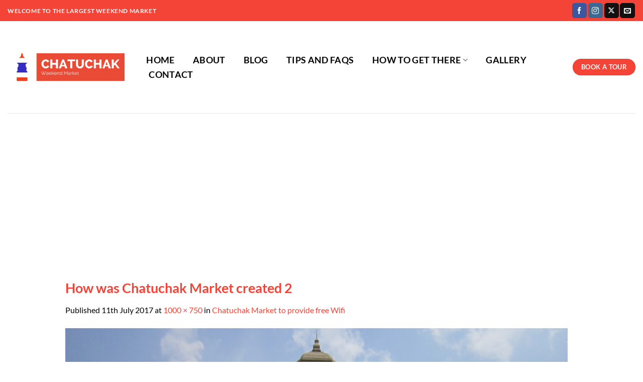

--- FILE ---
content_type: text/html; charset=UTF-8
request_url: https://www.chatuchakmarket.org/chatuchak-market-provide-free-wifi/how-was-chatuchak-market-created-2/
body_size: 13949
content:
<!DOCTYPE html>
<html lang="en-GB" class="loading-site no-js">
<head>
	<meta charset="UTF-8" />
	<link rel="profile" href="http://gmpg.org/xfn/11" />
	<link rel="pingback" href="https://www.chatuchakmarket.org/xmlrpc.php" />

	<script>(function(html){html.className = html.className.replace(/\bno-js\b/,'js')})(document.documentElement);</script>
<meta name='robots' content='index, follow, max-image-preview:large, max-snippet:-1, max-video-preview:-1' />
<meta name="viewport" content="width=device-width, initial-scale=1" />
	<!-- This site is optimized with the Yoast SEO plugin v26.7 - https://yoast.com/wordpress/plugins/seo/ -->
	<title>How was Chatuchak Market created 2 - Chatuchak Market ตลาดนัดจตุจักร: The World&#039;s Largest Weekend Market</title>
	<link rel="canonical" href="https://www.chatuchakmarket.org/chatuchak-market-provide-free-wifi/how-was-chatuchak-market-created-2/" />
	<meta property="og:locale" content="en_GB" />
	<meta property="og:type" content="article" />
	<meta property="og:title" content="How was Chatuchak Market created 2 - Chatuchak Market ตลาดนัดจตุจักร: The World&#039;s Largest Weekend Market" />
	<meta property="og:url" content="https://www.chatuchakmarket.org/chatuchak-market-provide-free-wifi/how-was-chatuchak-market-created-2/" />
	<meta property="og:site_name" content="Chatuchak Market ตลาดนัดจตุจักร: The World&#039;s Largest Weekend Market" />
	<meta property="article:publisher" content="https://www.facebook.com/ChatuchakmarketBangkok" />
	<meta property="article:modified_time" content="2017-12-06T15:14:29+00:00" />
	<meta property="og:image" content="https://www.chatuchakmarket.org/chatuchak-market-provide-free-wifi/how-was-chatuchak-market-created-2" />
	<meta property="og:image:width" content="1000" />
	<meta property="og:image:height" content="750" />
	<meta property="og:image:type" content="image/jpeg" />
	<meta name="twitter:card" content="summary_large_image" />
	<meta name="twitter:site" content="@chatuchakbkk" />
	<script type="application/ld+json" class="yoast-schema-graph">{"@context":"https://schema.org","@graph":[{"@type":"WebPage","@id":"https://www.chatuchakmarket.org/chatuchak-market-provide-free-wifi/how-was-chatuchak-market-created-2/","url":"https://www.chatuchakmarket.org/chatuchak-market-provide-free-wifi/how-was-chatuchak-market-created-2/","name":"How was Chatuchak Market created 2 - Chatuchak Market ตลาดนัดจตุจักร: The World&#039;s Largest Weekend Market","isPartOf":{"@id":"https://www.chatuchakmarket.org/#website"},"primaryImageOfPage":{"@id":"https://www.chatuchakmarket.org/chatuchak-market-provide-free-wifi/how-was-chatuchak-market-created-2/#primaryimage"},"image":{"@id":"https://www.chatuchakmarket.org/chatuchak-market-provide-free-wifi/how-was-chatuchak-market-created-2/#primaryimage"},"thumbnailUrl":"https://www.chatuchakmarket.org/wp-content/uploads/2017/07/How-was-Chatuchak-Market-created-2.jpg","datePublished":"2017-07-11T14:31:22+00:00","dateModified":"2017-12-06T15:14:29+00:00","breadcrumb":{"@id":"https://www.chatuchakmarket.org/chatuchak-market-provide-free-wifi/how-was-chatuchak-market-created-2/#breadcrumb"},"inLanguage":"en-GB","potentialAction":[{"@type":"ReadAction","target":["https://www.chatuchakmarket.org/chatuchak-market-provide-free-wifi/how-was-chatuchak-market-created-2/"]}]},{"@type":"ImageObject","inLanguage":"en-GB","@id":"https://www.chatuchakmarket.org/chatuchak-market-provide-free-wifi/how-was-chatuchak-market-created-2/#primaryimage","url":"https://www.chatuchakmarket.org/wp-content/uploads/2017/07/How-was-Chatuchak-Market-created-2.jpg","contentUrl":"https://www.chatuchakmarket.org/wp-content/uploads/2017/07/How-was-Chatuchak-Market-created-2.jpg","width":1000,"height":750},{"@type":"BreadcrumbList","@id":"https://www.chatuchakmarket.org/chatuchak-market-provide-free-wifi/how-was-chatuchak-market-created-2/#breadcrumb","itemListElement":[{"@type":"ListItem","position":1,"name":"Home","item":"https://www.chatuchakmarket.org/"},{"@type":"ListItem","position":2,"name":"Chatuchak Market to provide free Wifi","item":"https://www.chatuchakmarket.org/chatuchak-market-provide-free-wifi/"},{"@type":"ListItem","position":3,"name":"How was Chatuchak Market created 2"}]},{"@type":"WebSite","@id":"https://www.chatuchakmarket.org/#website","url":"https://www.chatuchakmarket.org/","name":"Chatuchak Market ตลาดนัดจตุจักร: The World&#039;s Largest Weekend Market","description":"","publisher":{"@id":"https://www.chatuchakmarket.org/#organization"},"potentialAction":[{"@type":"SearchAction","target":{"@type":"EntryPoint","urlTemplate":"https://www.chatuchakmarket.org/?s={search_term_string}"},"query-input":{"@type":"PropertyValueSpecification","valueRequired":true,"valueName":"search_term_string"}}],"inLanguage":"en-GB"},{"@type":"Organization","@id":"https://www.chatuchakmarket.org/#organization","name":"Chatuchak Market","url":"https://www.chatuchakmarket.org/","logo":{"@type":"ImageObject","inLanguage":"en-GB","@id":"https://www.chatuchakmarket.org/#/schema/logo/image/","url":"https://www.chatuchakmarket.org/wp-content/uploads/2017/12/Main-Logo@x2.png","contentUrl":"https://www.chatuchakmarket.org/wp-content/uploads/2017/12/Main-Logo@x2.png","width":600,"height":144,"caption":"Chatuchak Market"},"image":{"@id":"https://www.chatuchakmarket.org/#/schema/logo/image/"},"sameAs":["https://www.facebook.com/ChatuchakmarketBangkok","https://x.com/chatuchakbkk","https://www.instagram.com/chatuchakweekendmarket","https://www.youtube.com/channel/UC3cXsUbTyhdBMutTpf1Wk5A"]}]}</script>
	<!-- / Yoast SEO plugin. -->


<link rel='dns-prefetch' href='//stats.wp.com' />
<link rel='dns-prefetch' href='//www.googletagmanager.com' />
<link rel='prefetch' href='https://www.chatuchakmarket.org/wp-content/themes/flatsome/assets/js/flatsome.js?ver=e2eddd6c228105dac048' />
<link rel='prefetch' href='https://www.chatuchakmarket.org/wp-content/themes/flatsome/assets/js/chunk.slider.js?ver=3.20.4' />
<link rel='prefetch' href='https://www.chatuchakmarket.org/wp-content/themes/flatsome/assets/js/chunk.popups.js?ver=3.20.4' />
<link rel='prefetch' href='https://www.chatuchakmarket.org/wp-content/themes/flatsome/assets/js/chunk.tooltips.js?ver=3.20.4' />
<link rel="alternate" type="application/rss+xml" title="Chatuchak Market ตลาดนัดจตุจักร: The World&#039;s Largest Weekend Market &raquo; Feed" href="https://www.chatuchakmarket.org/feed/" />
<link rel="alternate" type="application/rss+xml" title="Chatuchak Market ตลาดนัดจตุจักร: The World&#039;s Largest Weekend Market &raquo; Comments Feed" href="https://www.chatuchakmarket.org/comments/feed/" />
<link rel="alternate" type="application/rss+xml" title="Chatuchak Market ตลาดนัดจตุจักร: The World&#039;s Largest Weekend Market &raquo; How was Chatuchak Market created 2 Comments Feed" href="https://www.chatuchakmarket.org/chatuchak-market-provide-free-wifi/how-was-chatuchak-market-created-2/#main/feed/" />
<link rel="alternate" title="oEmbed (JSON)" type="application/json+oembed" href="https://www.chatuchakmarket.org/wp-json/oembed/1.0/embed?url=https%3A%2F%2Fwww.chatuchakmarket.org%2Fchatuchak-market-provide-free-wifi%2Fhow-was-chatuchak-market-created-2%2F%23main" />
<link rel="alternate" title="oEmbed (XML)" type="text/xml+oembed" href="https://www.chatuchakmarket.org/wp-json/oembed/1.0/embed?url=https%3A%2F%2Fwww.chatuchakmarket.org%2Fchatuchak-market-provide-free-wifi%2Fhow-was-chatuchak-market-created-2%2F%23main&#038;format=xml" />
<style id='wp-img-auto-sizes-contain-inline-css' type='text/css'>
img:is([sizes=auto i],[sizes^="auto," i]){contain-intrinsic-size:3000px 1500px}
/*# sourceURL=wp-img-auto-sizes-contain-inline-css */
</style>

<link rel='stylesheet' id='sbi_styles-css' href='https://www.chatuchakmarket.org/wp-content/plugins/instagram-feed/css/sbi-styles.min.css?ver=6.10.0' type='text/css' media='all' />
<style id='wp-emoji-styles-inline-css' type='text/css'>

	img.wp-smiley, img.emoji {
		display: inline !important;
		border: none !important;
		box-shadow: none !important;
		height: 1em !important;
		width: 1em !important;
		margin: 0 0.07em !important;
		vertical-align: -0.1em !important;
		background: none !important;
		padding: 0 !important;
	}
/*# sourceURL=wp-emoji-styles-inline-css */
</style>
<style id='wp-block-library-inline-css' type='text/css'>
:root{--wp-block-synced-color:#7a00df;--wp-block-synced-color--rgb:122,0,223;--wp-bound-block-color:var(--wp-block-synced-color);--wp-editor-canvas-background:#ddd;--wp-admin-theme-color:#007cba;--wp-admin-theme-color--rgb:0,124,186;--wp-admin-theme-color-darker-10:#006ba1;--wp-admin-theme-color-darker-10--rgb:0,107,160.5;--wp-admin-theme-color-darker-20:#005a87;--wp-admin-theme-color-darker-20--rgb:0,90,135;--wp-admin-border-width-focus:2px}@media (min-resolution:192dpi){:root{--wp-admin-border-width-focus:1.5px}}.wp-element-button{cursor:pointer}:root .has-very-light-gray-background-color{background-color:#eee}:root .has-very-dark-gray-background-color{background-color:#313131}:root .has-very-light-gray-color{color:#eee}:root .has-very-dark-gray-color{color:#313131}:root .has-vivid-green-cyan-to-vivid-cyan-blue-gradient-background{background:linear-gradient(135deg,#00d084,#0693e3)}:root .has-purple-crush-gradient-background{background:linear-gradient(135deg,#34e2e4,#4721fb 50%,#ab1dfe)}:root .has-hazy-dawn-gradient-background{background:linear-gradient(135deg,#faaca8,#dad0ec)}:root .has-subdued-olive-gradient-background{background:linear-gradient(135deg,#fafae1,#67a671)}:root .has-atomic-cream-gradient-background{background:linear-gradient(135deg,#fdd79a,#004a59)}:root .has-nightshade-gradient-background{background:linear-gradient(135deg,#330968,#31cdcf)}:root .has-midnight-gradient-background{background:linear-gradient(135deg,#020381,#2874fc)}:root{--wp--preset--font-size--normal:16px;--wp--preset--font-size--huge:42px}.has-regular-font-size{font-size:1em}.has-larger-font-size{font-size:2.625em}.has-normal-font-size{font-size:var(--wp--preset--font-size--normal)}.has-huge-font-size{font-size:var(--wp--preset--font-size--huge)}.has-text-align-center{text-align:center}.has-text-align-left{text-align:left}.has-text-align-right{text-align:right}.has-fit-text{white-space:nowrap!important}#end-resizable-editor-section{display:none}.aligncenter{clear:both}.items-justified-left{justify-content:flex-start}.items-justified-center{justify-content:center}.items-justified-right{justify-content:flex-end}.items-justified-space-between{justify-content:space-between}.screen-reader-text{border:0;clip-path:inset(50%);height:1px;margin:-1px;overflow:hidden;padding:0;position:absolute;width:1px;word-wrap:normal!important}.screen-reader-text:focus{background-color:#ddd;clip-path:none;color:#444;display:block;font-size:1em;height:auto;left:5px;line-height:normal;padding:15px 23px 14px;text-decoration:none;top:5px;width:auto;z-index:100000}html :where(.has-border-color){border-style:solid}html :where([style*=border-top-color]){border-top-style:solid}html :where([style*=border-right-color]){border-right-style:solid}html :where([style*=border-bottom-color]){border-bottom-style:solid}html :where([style*=border-left-color]){border-left-style:solid}html :where([style*=border-width]){border-style:solid}html :where([style*=border-top-width]){border-top-style:solid}html :where([style*=border-right-width]){border-right-style:solid}html :where([style*=border-bottom-width]){border-bottom-style:solid}html :where([style*=border-left-width]){border-left-style:solid}html :where(img[class*=wp-image-]){height:auto;max-width:100%}:where(figure){margin:0 0 1em}html :where(.is-position-sticky){--wp-admin--admin-bar--position-offset:var(--wp-admin--admin-bar--height,0px)}@media screen and (max-width:600px){html :where(.is-position-sticky){--wp-admin--admin-bar--position-offset:0px}}

/*# sourceURL=wp-block-library-inline-css */
</style><style id='global-styles-inline-css' type='text/css'>
:root{--wp--preset--aspect-ratio--square: 1;--wp--preset--aspect-ratio--4-3: 4/3;--wp--preset--aspect-ratio--3-4: 3/4;--wp--preset--aspect-ratio--3-2: 3/2;--wp--preset--aspect-ratio--2-3: 2/3;--wp--preset--aspect-ratio--16-9: 16/9;--wp--preset--aspect-ratio--9-16: 9/16;--wp--preset--color--black: #000000;--wp--preset--color--cyan-bluish-gray: #abb8c3;--wp--preset--color--white: #ffffff;--wp--preset--color--pale-pink: #f78da7;--wp--preset--color--vivid-red: #cf2e2e;--wp--preset--color--luminous-vivid-orange: #ff6900;--wp--preset--color--luminous-vivid-amber: #fcb900;--wp--preset--color--light-green-cyan: #7bdcb5;--wp--preset--color--vivid-green-cyan: #00d084;--wp--preset--color--pale-cyan-blue: #8ed1fc;--wp--preset--color--vivid-cyan-blue: #0693e3;--wp--preset--color--vivid-purple: #9b51e0;--wp--preset--color--primary: #f44337;--wp--preset--color--secondary: #000000;--wp--preset--color--success: #f44337;--wp--preset--color--alert: #f44337;--wp--preset--gradient--vivid-cyan-blue-to-vivid-purple: linear-gradient(135deg,rgb(6,147,227) 0%,rgb(155,81,224) 100%);--wp--preset--gradient--light-green-cyan-to-vivid-green-cyan: linear-gradient(135deg,rgb(122,220,180) 0%,rgb(0,208,130) 100%);--wp--preset--gradient--luminous-vivid-amber-to-luminous-vivid-orange: linear-gradient(135deg,rgb(252,185,0) 0%,rgb(255,105,0) 100%);--wp--preset--gradient--luminous-vivid-orange-to-vivid-red: linear-gradient(135deg,rgb(255,105,0) 0%,rgb(207,46,46) 100%);--wp--preset--gradient--very-light-gray-to-cyan-bluish-gray: linear-gradient(135deg,rgb(238,238,238) 0%,rgb(169,184,195) 100%);--wp--preset--gradient--cool-to-warm-spectrum: linear-gradient(135deg,rgb(74,234,220) 0%,rgb(151,120,209) 20%,rgb(207,42,186) 40%,rgb(238,44,130) 60%,rgb(251,105,98) 80%,rgb(254,248,76) 100%);--wp--preset--gradient--blush-light-purple: linear-gradient(135deg,rgb(255,206,236) 0%,rgb(152,150,240) 100%);--wp--preset--gradient--blush-bordeaux: linear-gradient(135deg,rgb(254,205,165) 0%,rgb(254,45,45) 50%,rgb(107,0,62) 100%);--wp--preset--gradient--luminous-dusk: linear-gradient(135deg,rgb(255,203,112) 0%,rgb(199,81,192) 50%,rgb(65,88,208) 100%);--wp--preset--gradient--pale-ocean: linear-gradient(135deg,rgb(255,245,203) 0%,rgb(182,227,212) 50%,rgb(51,167,181) 100%);--wp--preset--gradient--electric-grass: linear-gradient(135deg,rgb(202,248,128) 0%,rgb(113,206,126) 100%);--wp--preset--gradient--midnight: linear-gradient(135deg,rgb(2,3,129) 0%,rgb(40,116,252) 100%);--wp--preset--font-size--small: 13px;--wp--preset--font-size--medium: 20px;--wp--preset--font-size--large: 36px;--wp--preset--font-size--x-large: 42px;--wp--preset--spacing--20: 0.44rem;--wp--preset--spacing--30: 0.67rem;--wp--preset--spacing--40: 1rem;--wp--preset--spacing--50: 1.5rem;--wp--preset--spacing--60: 2.25rem;--wp--preset--spacing--70: 3.38rem;--wp--preset--spacing--80: 5.06rem;--wp--preset--shadow--natural: 6px 6px 9px rgba(0, 0, 0, 0.2);--wp--preset--shadow--deep: 12px 12px 50px rgba(0, 0, 0, 0.4);--wp--preset--shadow--sharp: 6px 6px 0px rgba(0, 0, 0, 0.2);--wp--preset--shadow--outlined: 6px 6px 0px -3px rgb(255, 255, 255), 6px 6px rgb(0, 0, 0);--wp--preset--shadow--crisp: 6px 6px 0px rgb(0, 0, 0);}:where(body) { margin: 0; }.wp-site-blocks > .alignleft { float: left; margin-right: 2em; }.wp-site-blocks > .alignright { float: right; margin-left: 2em; }.wp-site-blocks > .aligncenter { justify-content: center; margin-left: auto; margin-right: auto; }:where(.is-layout-flex){gap: 0.5em;}:where(.is-layout-grid){gap: 0.5em;}.is-layout-flow > .alignleft{float: left;margin-inline-start: 0;margin-inline-end: 2em;}.is-layout-flow > .alignright{float: right;margin-inline-start: 2em;margin-inline-end: 0;}.is-layout-flow > .aligncenter{margin-left: auto !important;margin-right: auto !important;}.is-layout-constrained > .alignleft{float: left;margin-inline-start: 0;margin-inline-end: 2em;}.is-layout-constrained > .alignright{float: right;margin-inline-start: 2em;margin-inline-end: 0;}.is-layout-constrained > .aligncenter{margin-left: auto !important;margin-right: auto !important;}.is-layout-constrained > :where(:not(.alignleft):not(.alignright):not(.alignfull)){margin-left: auto !important;margin-right: auto !important;}body .is-layout-flex{display: flex;}.is-layout-flex{flex-wrap: wrap;align-items: center;}.is-layout-flex > :is(*, div){margin: 0;}body .is-layout-grid{display: grid;}.is-layout-grid > :is(*, div){margin: 0;}body{padding-top: 0px;padding-right: 0px;padding-bottom: 0px;padding-left: 0px;}a:where(:not(.wp-element-button)){text-decoration: none;}:root :where(.wp-element-button, .wp-block-button__link){background-color: #32373c;border-width: 0;color: #fff;font-family: inherit;font-size: inherit;font-style: inherit;font-weight: inherit;letter-spacing: inherit;line-height: inherit;padding-top: calc(0.667em + 2px);padding-right: calc(1.333em + 2px);padding-bottom: calc(0.667em + 2px);padding-left: calc(1.333em + 2px);text-decoration: none;text-transform: inherit;}.has-black-color{color: var(--wp--preset--color--black) !important;}.has-cyan-bluish-gray-color{color: var(--wp--preset--color--cyan-bluish-gray) !important;}.has-white-color{color: var(--wp--preset--color--white) !important;}.has-pale-pink-color{color: var(--wp--preset--color--pale-pink) !important;}.has-vivid-red-color{color: var(--wp--preset--color--vivid-red) !important;}.has-luminous-vivid-orange-color{color: var(--wp--preset--color--luminous-vivid-orange) !important;}.has-luminous-vivid-amber-color{color: var(--wp--preset--color--luminous-vivid-amber) !important;}.has-light-green-cyan-color{color: var(--wp--preset--color--light-green-cyan) !important;}.has-vivid-green-cyan-color{color: var(--wp--preset--color--vivid-green-cyan) !important;}.has-pale-cyan-blue-color{color: var(--wp--preset--color--pale-cyan-blue) !important;}.has-vivid-cyan-blue-color{color: var(--wp--preset--color--vivid-cyan-blue) !important;}.has-vivid-purple-color{color: var(--wp--preset--color--vivid-purple) !important;}.has-primary-color{color: var(--wp--preset--color--primary) !important;}.has-secondary-color{color: var(--wp--preset--color--secondary) !important;}.has-success-color{color: var(--wp--preset--color--success) !important;}.has-alert-color{color: var(--wp--preset--color--alert) !important;}.has-black-background-color{background-color: var(--wp--preset--color--black) !important;}.has-cyan-bluish-gray-background-color{background-color: var(--wp--preset--color--cyan-bluish-gray) !important;}.has-white-background-color{background-color: var(--wp--preset--color--white) !important;}.has-pale-pink-background-color{background-color: var(--wp--preset--color--pale-pink) !important;}.has-vivid-red-background-color{background-color: var(--wp--preset--color--vivid-red) !important;}.has-luminous-vivid-orange-background-color{background-color: var(--wp--preset--color--luminous-vivid-orange) !important;}.has-luminous-vivid-amber-background-color{background-color: var(--wp--preset--color--luminous-vivid-amber) !important;}.has-light-green-cyan-background-color{background-color: var(--wp--preset--color--light-green-cyan) !important;}.has-vivid-green-cyan-background-color{background-color: var(--wp--preset--color--vivid-green-cyan) !important;}.has-pale-cyan-blue-background-color{background-color: var(--wp--preset--color--pale-cyan-blue) !important;}.has-vivid-cyan-blue-background-color{background-color: var(--wp--preset--color--vivid-cyan-blue) !important;}.has-vivid-purple-background-color{background-color: var(--wp--preset--color--vivid-purple) !important;}.has-primary-background-color{background-color: var(--wp--preset--color--primary) !important;}.has-secondary-background-color{background-color: var(--wp--preset--color--secondary) !important;}.has-success-background-color{background-color: var(--wp--preset--color--success) !important;}.has-alert-background-color{background-color: var(--wp--preset--color--alert) !important;}.has-black-border-color{border-color: var(--wp--preset--color--black) !important;}.has-cyan-bluish-gray-border-color{border-color: var(--wp--preset--color--cyan-bluish-gray) !important;}.has-white-border-color{border-color: var(--wp--preset--color--white) !important;}.has-pale-pink-border-color{border-color: var(--wp--preset--color--pale-pink) !important;}.has-vivid-red-border-color{border-color: var(--wp--preset--color--vivid-red) !important;}.has-luminous-vivid-orange-border-color{border-color: var(--wp--preset--color--luminous-vivid-orange) !important;}.has-luminous-vivid-amber-border-color{border-color: var(--wp--preset--color--luminous-vivid-amber) !important;}.has-light-green-cyan-border-color{border-color: var(--wp--preset--color--light-green-cyan) !important;}.has-vivid-green-cyan-border-color{border-color: var(--wp--preset--color--vivid-green-cyan) !important;}.has-pale-cyan-blue-border-color{border-color: var(--wp--preset--color--pale-cyan-blue) !important;}.has-vivid-cyan-blue-border-color{border-color: var(--wp--preset--color--vivid-cyan-blue) !important;}.has-vivid-purple-border-color{border-color: var(--wp--preset--color--vivid-purple) !important;}.has-primary-border-color{border-color: var(--wp--preset--color--primary) !important;}.has-secondary-border-color{border-color: var(--wp--preset--color--secondary) !important;}.has-success-border-color{border-color: var(--wp--preset--color--success) !important;}.has-alert-border-color{border-color: var(--wp--preset--color--alert) !important;}.has-vivid-cyan-blue-to-vivid-purple-gradient-background{background: var(--wp--preset--gradient--vivid-cyan-blue-to-vivid-purple) !important;}.has-light-green-cyan-to-vivid-green-cyan-gradient-background{background: var(--wp--preset--gradient--light-green-cyan-to-vivid-green-cyan) !important;}.has-luminous-vivid-amber-to-luminous-vivid-orange-gradient-background{background: var(--wp--preset--gradient--luminous-vivid-amber-to-luminous-vivid-orange) !important;}.has-luminous-vivid-orange-to-vivid-red-gradient-background{background: var(--wp--preset--gradient--luminous-vivid-orange-to-vivid-red) !important;}.has-very-light-gray-to-cyan-bluish-gray-gradient-background{background: var(--wp--preset--gradient--very-light-gray-to-cyan-bluish-gray) !important;}.has-cool-to-warm-spectrum-gradient-background{background: var(--wp--preset--gradient--cool-to-warm-spectrum) !important;}.has-blush-light-purple-gradient-background{background: var(--wp--preset--gradient--blush-light-purple) !important;}.has-blush-bordeaux-gradient-background{background: var(--wp--preset--gradient--blush-bordeaux) !important;}.has-luminous-dusk-gradient-background{background: var(--wp--preset--gradient--luminous-dusk) !important;}.has-pale-ocean-gradient-background{background: var(--wp--preset--gradient--pale-ocean) !important;}.has-electric-grass-gradient-background{background: var(--wp--preset--gradient--electric-grass) !important;}.has-midnight-gradient-background{background: var(--wp--preset--gradient--midnight) !important;}.has-small-font-size{font-size: var(--wp--preset--font-size--small) !important;}.has-medium-font-size{font-size: var(--wp--preset--font-size--medium) !important;}.has-large-font-size{font-size: var(--wp--preset--font-size--large) !important;}.has-x-large-font-size{font-size: var(--wp--preset--font-size--x-large) !important;}
/*# sourceURL=global-styles-inline-css */
</style>

<link rel='stylesheet' id='contact-form-7-css' href='https://www.chatuchakmarket.org/wp-content/plugins/contact-form-7/includes/css/styles.css?ver=6.1.4' type='text/css' media='all' />
<link rel='stylesheet' id='flatsome-main-css' href='https://www.chatuchakmarket.org/wp-content/themes/flatsome/assets/css/flatsome.css?ver=3.20.4' type='text/css' media='all' />
<style id='flatsome-main-inline-css' type='text/css'>
@font-face {
				font-family: "fl-icons";
				font-display: block;
				src: url(https://www.chatuchakmarket.org/wp-content/themes/flatsome/assets/css/icons/fl-icons.eot?v=3.20.4);
				src:
					url(https://www.chatuchakmarket.org/wp-content/themes/flatsome/assets/css/icons/fl-icons.eot#iefix?v=3.20.4) format("embedded-opentype"),
					url(https://www.chatuchakmarket.org/wp-content/themes/flatsome/assets/css/icons/fl-icons.woff2?v=3.20.4) format("woff2"),
					url(https://www.chatuchakmarket.org/wp-content/themes/flatsome/assets/css/icons/fl-icons.ttf?v=3.20.4) format("truetype"),
					url(https://www.chatuchakmarket.org/wp-content/themes/flatsome/assets/css/icons/fl-icons.woff?v=3.20.4) format("woff"),
					url(https://www.chatuchakmarket.org/wp-content/themes/flatsome/assets/css/icons/fl-icons.svg?v=3.20.4#fl-icons) format("svg");
			}
/*# sourceURL=flatsome-main-inline-css */
</style>
<link rel='stylesheet' id='flatsome-style-css' href='https://www.chatuchakmarket.org/wp-content/themes/flatsome/style.css?ver=3.20.4' type='text/css' media='all' />
<script type="text/javascript" src="https://www.chatuchakmarket.org/wp-includes/js/jquery/jquery.min.js?ver=3.7.1" id="jquery-core-js"></script>
<script type="text/javascript" src="https://www.chatuchakmarket.org/wp-includes/js/jquery/jquery-migrate.min.js?ver=3.4.1" id="jquery-migrate-js"></script>
<link rel="https://api.w.org/" href="https://www.chatuchakmarket.org/wp-json/" /><link rel="alternate" title="JSON" type="application/json" href="https://www.chatuchakmarket.org/wp-json/wp/v2/media/1497" /><link rel="EditURI" type="application/rsd+xml" title="RSD" href="https://www.chatuchakmarket.org/xmlrpc.php?rsd" />
<meta name="generator" content="WordPress 6.9" />
<link rel='shortlink' href='https://www.chatuchakmarket.org/?p=1497' />
<meta name="cdp-version" content="1.5.0" /><meta name="generator" content="Site Kit by Google 1.170.0" /><script async src="https://pagead2.googlesyndication.com/pagead/js/adsbygoogle.js?client=ca-pub-1507412243351510"
     crossorigin="anonymous"></script><meta name="ti-site-data" content="[base64]" />	<style>img#wpstats{display:none}</style>
		<link rel="icon" href="https://www.chatuchakmarket.org/wp-content/uploads/2017/06/cropped-CM-logo-66x66.png" sizes="32x32" />
<link rel="icon" href="https://www.chatuchakmarket.org/wp-content/uploads/2017/06/cropped-CM-logo-200x200.png" sizes="192x192" />
<link rel="apple-touch-icon" href="https://www.chatuchakmarket.org/wp-content/uploads/2017/06/cropped-CM-logo-200x200.png" />
<meta name="msapplication-TileImage" content="https://www.chatuchakmarket.org/wp-content/uploads/2017/06/cropped-CM-logo-300x300.png" />
<style id="custom-css" type="text/css">:root {--primary-color: #f44337;--fs-color-primary: #f44337;--fs-color-secondary: #000000;--fs-color-success: #f44337;--fs-color-alert: #f44337;--fs-color-base: #000000;--fs-experimental-link-color: #f44337;--fs-experimental-link-color-hover: #111;}.tooltipster-base {--tooltip-color: #f44337;--tooltip-bg-color: #000;}.off-canvas-right .mfp-content, .off-canvas-left .mfp-content {--drawer-width: 300px;}.container-width, .full-width .ubermenu-nav, .container, .row{max-width: 1050px}.row.row-collapse{max-width: 1020px}.row.row-small{max-width: 1042.5px}.row.row-large{max-width: 1080px}.header-main{height: 183px}#logo img{max-height: 183px}#logo{width:233px;}.header-bottom{min-height: 14px}.header-top{min-height: 42px}.transparent .header-main{height: 90px}.transparent #logo img{max-height: 90px}.has-transparent + .page-title:first-of-type,.has-transparent + #main > .page-title,.has-transparent + #main > div > .page-title,.has-transparent + #main .page-header-wrapper:first-of-type .page-title{padding-top: 170px;}.header.show-on-scroll,.stuck .header-main{height:70px!important}.stuck #logo img{max-height: 70px!important}.header-bottom {background-color: #000000}.top-bar-nav > li > a{line-height: 12px }.header-main .nav > li > a{line-height: 29px }.header-bottom-nav > li > a{line-height: 16px }@media (max-width: 549px) {.header-main{height: 134px}#logo img{max-height: 134px}}.nav-dropdown-has-arrow.nav-dropdown-has-border li.has-dropdown:before{border-bottom-color: #f44337;}.nav .nav-dropdown{border-color: #f44337 }.nav-dropdown{border-radius:3px}.nav-dropdown{font-size:100%}.header-top{background-color:#f44337!important;}h1,h2,h3,h4,h5,h6,.heading-font{color: #f44337;}body{font-family: Lato, sans-serif;}body {font-weight: 400;font-style: normal;}.nav > li > a {font-family: Lato, sans-serif;}.mobile-sidebar-levels-2 .nav > li > ul > li > a {font-family: Lato, sans-serif;}.nav > li > a,.mobile-sidebar-levels-2 .nav > li > ul > li > a {font-weight: 700;font-style: normal;}h1,h2,h3,h4,h5,h6,.heading-font, .off-canvas-center .nav-sidebar.nav-vertical > li > a{font-family: Lato, sans-serif;}h1,h2,h3,h4,h5,h6,.heading-font,.banner h1,.banner h2 {font-weight: 700;font-style: normal;}.alt-font{font-family: "Dancing Script", sans-serif;}.alt-font {font-weight: 400!important;font-style: normal!important;}.header:not(.transparent) .top-bar-nav > li > a {color: #000000;}.header:not(.transparent) .top-bar-nav.nav > li > a:hover,.header:not(.transparent) .top-bar-nav.nav > li.active > a,.header:not(.transparent) .top-bar-nav.nav > li.current > a,.header:not(.transparent) .top-bar-nav.nav > li > a.active,.header:not(.transparent) .top-bar-nav.nav > li > a.current{color: #f44337;}.top-bar-nav.nav-line-bottom > li > a:before,.top-bar-nav.nav-line-grow > li > a:before,.top-bar-nav.nav-line > li > a:before,.top-bar-nav.nav-box > li > a:hover,.top-bar-nav.nav-box > li.active > a,.top-bar-nav.nav-pills > li > a:hover,.top-bar-nav.nav-pills > li.active > a{color:#FFF!important;background-color: #f44337;}.header:not(.transparent) .header-nav-main.nav > li > a {color: #000000;}.header:not(.transparent) .header-nav-main.nav > li > a:hover,.header:not(.transparent) .header-nav-main.nav > li.active > a,.header:not(.transparent) .header-nav-main.nav > li.current > a,.header:not(.transparent) .header-nav-main.nav > li > a.active,.header:not(.transparent) .header-nav-main.nav > li > a.current{color: #f44337;}.header-nav-main.nav-line-bottom > li > a:before,.header-nav-main.nav-line-grow > li > a:before,.header-nav-main.nav-line > li > a:before,.header-nav-main.nav-box > li > a:hover,.header-nav-main.nav-box > li.active > a,.header-nav-main.nav-pills > li > a:hover,.header-nav-main.nav-pills > li.active > a{color:#FFF!important;background-color: #f44337;}.widget:where(:not(.widget_shopping_cart)) a{color: #000000;}.widget:where(:not(.widget_shopping_cart)) a:hover{color: #f44337;}.widget .tagcloud a:hover{border-color: #f44337; background-color: #f44337;}.is-divider{background-color: #f44337;}.absolute-footer, html{background-color: #ffffff}.nav-vertical-fly-out > li + li {border-top-width: 1px; border-top-style: solid;}.label-new.menu-item > a:after{content:"New";}.label-hot.menu-item > a:after{content:"Hot";}.label-sale.menu-item > a:after{content:"Sale";}.label-popular.menu-item > a:after{content:"Popular";}</style><style id="kirki-inline-styles">/* latin-ext */
@font-face {
  font-family: 'Lato';
  font-style: normal;
  font-weight: 400;
  font-display: swap;
  src: url(https://www.chatuchakmarket.org/wp-content/fonts/lato/S6uyw4BMUTPHjxAwXjeu.woff2) format('woff2');
  unicode-range: U+0100-02BA, U+02BD-02C5, U+02C7-02CC, U+02CE-02D7, U+02DD-02FF, U+0304, U+0308, U+0329, U+1D00-1DBF, U+1E00-1E9F, U+1EF2-1EFF, U+2020, U+20A0-20AB, U+20AD-20C0, U+2113, U+2C60-2C7F, U+A720-A7FF;
}
/* latin */
@font-face {
  font-family: 'Lato';
  font-style: normal;
  font-weight: 400;
  font-display: swap;
  src: url(https://www.chatuchakmarket.org/wp-content/fonts/lato/S6uyw4BMUTPHjx4wXg.woff2) format('woff2');
  unicode-range: U+0000-00FF, U+0131, U+0152-0153, U+02BB-02BC, U+02C6, U+02DA, U+02DC, U+0304, U+0308, U+0329, U+2000-206F, U+20AC, U+2122, U+2191, U+2193, U+2212, U+2215, U+FEFF, U+FFFD;
}
/* latin-ext */
@font-face {
  font-family: 'Lato';
  font-style: normal;
  font-weight: 700;
  font-display: swap;
  src: url(https://www.chatuchakmarket.org/wp-content/fonts/lato/S6u9w4BMUTPHh6UVSwaPGR_p.woff2) format('woff2');
  unicode-range: U+0100-02BA, U+02BD-02C5, U+02C7-02CC, U+02CE-02D7, U+02DD-02FF, U+0304, U+0308, U+0329, U+1D00-1DBF, U+1E00-1E9F, U+1EF2-1EFF, U+2020, U+20A0-20AB, U+20AD-20C0, U+2113, U+2C60-2C7F, U+A720-A7FF;
}
/* latin */
@font-face {
  font-family: 'Lato';
  font-style: normal;
  font-weight: 700;
  font-display: swap;
  src: url(https://www.chatuchakmarket.org/wp-content/fonts/lato/S6u9w4BMUTPHh6UVSwiPGQ.woff2) format('woff2');
  unicode-range: U+0000-00FF, U+0131, U+0152-0153, U+02BB-02BC, U+02C6, U+02DA, U+02DC, U+0304, U+0308, U+0329, U+2000-206F, U+20AC, U+2122, U+2191, U+2193, U+2212, U+2215, U+FEFF, U+FFFD;
}/* vietnamese */
@font-face {
  font-family: 'Dancing Script';
  font-style: normal;
  font-weight: 400;
  font-display: swap;
  src: url(https://www.chatuchakmarket.org/wp-content/fonts/dancing-script/If2cXTr6YS-zF4S-kcSWSVi_sxjsohD9F50Ruu7BMSo3Rep8ltA.woff2) format('woff2');
  unicode-range: U+0102-0103, U+0110-0111, U+0128-0129, U+0168-0169, U+01A0-01A1, U+01AF-01B0, U+0300-0301, U+0303-0304, U+0308-0309, U+0323, U+0329, U+1EA0-1EF9, U+20AB;
}
/* latin-ext */
@font-face {
  font-family: 'Dancing Script';
  font-style: normal;
  font-weight: 400;
  font-display: swap;
  src: url(https://www.chatuchakmarket.org/wp-content/fonts/dancing-script/If2cXTr6YS-zF4S-kcSWSVi_sxjsohD9F50Ruu7BMSo3ROp8ltA.woff2) format('woff2');
  unicode-range: U+0100-02BA, U+02BD-02C5, U+02C7-02CC, U+02CE-02D7, U+02DD-02FF, U+0304, U+0308, U+0329, U+1D00-1DBF, U+1E00-1E9F, U+1EF2-1EFF, U+2020, U+20A0-20AB, U+20AD-20C0, U+2113, U+2C60-2C7F, U+A720-A7FF;
}
/* latin */
@font-face {
  font-family: 'Dancing Script';
  font-style: normal;
  font-weight: 400;
  font-display: swap;
  src: url(https://www.chatuchakmarket.org/wp-content/fonts/dancing-script/If2cXTr6YS-zF4S-kcSWSVi_sxjsohD9F50Ruu7BMSo3Sup8.woff2) format('woff2');
  unicode-range: U+0000-00FF, U+0131, U+0152-0153, U+02BB-02BC, U+02C6, U+02DA, U+02DC, U+0304, U+0308, U+0329, U+2000-206F, U+20AC, U+2122, U+2191, U+2193, U+2212, U+2215, U+FEFF, U+FFFD;
}</style></head>

<body class="attachment wp-singular attachment-template-default single single-attachment postid-1497 attachmentid-1497 attachment-jpeg wp-theme-flatsome full-width lightbox nav-dropdown-has-arrow nav-dropdown-has-border">


<a class="skip-link screen-reader-text" href="#main">Skip to content</a>

<div id="wrapper">

	
	<header id="header" class="header header-full-width has-sticky sticky-jump">
		<div class="header-wrapper">
			<div id="top-bar" class="header-top hide-for-sticky nav-dark">
    <div class="flex-row container">
      <div class="flex-col hide-for-medium flex-left">
          <ul class="nav nav-left medium-nav-center nav-small  nav-pills nav-uppercase">
              <li class="html custom html_topbar_left"><strong class="uppercase">Welcome To The Largest Weekend Market</strong></li>          </ul>
      </div>

      <div class="flex-col hide-for-medium flex-center">
          <ul class="nav nav-center nav-small  nav-pills nav-uppercase">
                        </ul>
      </div>

      <div class="flex-col hide-for-medium flex-right">
         <ul class="nav top-bar-nav nav-right nav-small  nav-pills nav-uppercase">
              <li class="html header-social-icons ml-0">
	<div class="social-icons follow-icons" ><a href="https://www.facebook.com/ChatuchakmarketBangkok/" target="_blank" data-label="Facebook" class="icon primary button round tooltip facebook" title="Follow on Facebook" aria-label="Follow on Facebook" rel="noopener nofollow"><i class="icon-facebook" aria-hidden="true"></i></a><a href="https://www.instagram.com/chatuchakweekendmarket/" target="_blank" data-label="Instagram" class="icon primary button round tooltip instagram" title="Follow on Instagram" aria-label="Follow on Instagram" rel="noopener nofollow"><i class="icon-instagram" aria-hidden="true"></i></a><a href="https://x.com/chatuchakbkk?lang=en-gb" data-label="X" target="_blank" class="icon primary button round tooltip x" title="Follow on X" aria-label="Follow on X" rel="noopener nofollow"><i class="icon-x" aria-hidden="true"></i></a><a href="mailto:info@chatuchakmarket.org" data-label="E-mail" target="_blank" class="icon primary button round tooltip email" title="Send us an email" aria-label="Send us an email" rel="nofollow noopener"><i class="icon-envelop" aria-hidden="true"></i></a></div></li>
          </ul>
      </div>

            <div class="flex-col show-for-medium flex-grow">
          <ul class="nav nav-center nav-small mobile-nav  nav-pills nav-uppercase">
              <li class="html custom html_topbar_left"><strong class="uppercase">Welcome To The Largest Weekend Market</strong></li>          </ul>
      </div>
      
    </div>
</div>
<div id="masthead" class="header-main ">
      <div class="header-inner flex-row container logo-left medium-logo-center" role="navigation">

          <!-- Logo -->
          <div id="logo" class="flex-col logo">
            
<!-- Header logo -->
<a href="https://www.chatuchakmarket.org/" title="Chatuchak Market ตลาดนัดจตุจักร: The World&#039;s Largest Weekend Market" rel="home">
		<img width="1000" height="750" src="https://www.chatuchakmarket.org/wp-content/uploads/2017/07/How-was-Chatuchak-Market-created-2.jpg" class="header-logo-sticky" alt="Chatuchak Market ตลาดนัดจตุจักร: The World&#039;s Largest Weekend Market"/><img width="600" height="144" src="https://www.chatuchakmarket.org/wp-content/uploads/2017/12/Main-Logo@x2.png" class="header_logo header-logo" alt="Chatuchak Market ตลาดนัดจตุจักร: The World&#039;s Largest Weekend Market"/><img  width="1000" height="750" src="https://www.chatuchakmarket.org/wp-content/uploads/2017/07/How-was-Chatuchak-Market-created-2.jpg" class="header-logo-dark" alt="Chatuchak Market ตลาดนัดจตุจักร: The World&#039;s Largest Weekend Market"/></a>
          </div>

          <!-- Mobile Left Elements -->
          <div class="flex-col show-for-medium flex-left">
            <ul class="mobile-nav nav nav-left ">
              <li class="nav-icon has-icon">
	<div class="header-button">		<a href="#" class="icon primary button round is-small" data-open="#main-menu" data-pos="left" data-bg="main-menu-overlay" role="button" aria-label="Menu" aria-controls="main-menu" aria-expanded="false" aria-haspopup="dialog" data-flatsome-role-button>
			<i class="icon-menu" aria-hidden="true"></i>					</a>
	 </div> </li>
            </ul>
          </div>

          <!-- Left Elements -->
          <div class="flex-col hide-for-medium flex-left
            flex-grow">
            <ul class="header-nav header-nav-main nav nav-left  nav-box nav-size-xlarge nav-spacing-small nav-uppercase" >
              <li id="menu-item-1746" class="menu-item menu-item-type-post_type menu-item-object-page menu-item-home menu-item-1746 menu-item-design-default"><a href="https://www.chatuchakmarket.org/" class="nav-top-link">HOME</a></li>
<li id="menu-item-1770" class="menu-item menu-item-type-post_type menu-item-object-page menu-item-1770 menu-item-design-default"><a href="https://www.chatuchakmarket.org/about/" class="nav-top-link">ABOUT</a></li>
<li id="menu-item-1748" class="menu-item menu-item-type-post_type menu-item-object-page current_page_parent menu-item-1748 menu-item-design-default"><a href="https://www.chatuchakmarket.org/blog/" class="nav-top-link">BLOG</a></li>
<li id="menu-item-1750" class="menu-item menu-item-type-post_type menu-item-object-page menu-item-1750 menu-item-design-default"><a href="https://www.chatuchakmarket.org/tips-and-faqs/" class="nav-top-link">TIPS AND FAQS</a></li>
<li id="menu-item-1106" class="menu-item menu-item-type-post_type menu-item-object-page menu-item-has-children menu-item-1106 menu-item-design-default has-dropdown"><a href="https://www.chatuchakmarket.org/how-to-get-there/" class="nav-top-link" aria-expanded="false" aria-haspopup="menu">HOW TO GET THERE<i class="icon-angle-down" aria-hidden="true"></i></a>
<ul class="sub-menu nav-dropdown nav-dropdown-bold dropdown-uppercase">
	<li id="menu-item-1755" class="menu-item menu-item-type-post_type menu-item-object-page menu-item-1755"><a href="https://www.chatuchakmarket.org/getting-to-chatuchak-by-skytrain/">BTS Skytrain</a></li>
	<li id="menu-item-1754" class="menu-item menu-item-type-post_type menu-item-object-page menu-item-1754"><a href="https://www.chatuchakmarket.org/getting-to-chatuchak-by-taxi/">Taxi</a></li>
	<li id="menu-item-1753" class="menu-item menu-item-type-post_type menu-item-object-page menu-item-1753"><a href="https://www.chatuchakmarket.org/getting-to-chatuchak-by-mrt/">MRT</a></li>
	<li id="menu-item-1751" class="menu-item menu-item-type-post_type menu-item-object-page menu-item-1751"><a href="https://www.chatuchakmarket.org/getting-to-chatuchak-by-tuk-tuk/">Tuk Tuk</a></li>
	<li id="menu-item-1752" class="menu-item menu-item-type-post_type menu-item-object-page menu-item-1752"><a href="https://www.chatuchakmarket.org/getting-to-chatuchak-by-bus/">Bus</a></li>
</ul>
</li>
<li id="menu-item-1749" class="menu-item menu-item-type-post_type menu-item-object-page menu-item-1749 menu-item-design-default"><a href="https://www.chatuchakmarket.org/gallery/" class="nav-top-link">GALLERY</a></li>
<li id="menu-item-1771" class="menu-item menu-item-type-post_type menu-item-object-page menu-item-1771 menu-item-design-default"><a href="https://www.chatuchakmarket.org/contact/" class="nav-top-link">CONTACT</a></li>
            </ul>
          </div>

          <!-- Right Elements -->
          <div class="flex-col hide-for-medium flex-right">
            <ul class="header-nav header-nav-main nav nav-right  nav-box nav-size-xlarge nav-spacing-small nav-uppercase">
              <li class="html header-button-1">
	<div class="header-button">
		<a href="https://www.getyourguide.com/s?partner_id=SASA3E0&#038;cmp=ChatuchakMENU-short-url&#038;et=178679&#038;lc=169" target="_blank" class="button primary is-medium" rel="noopener" style="border-radius:99px;">
		<span>Book A Tour</span>
	</a>
	</div>
</li>
            </ul>
          </div>

          <!-- Mobile Right Elements -->
          <div class="flex-col show-for-medium flex-right">
            <ul class="mobile-nav nav nav-right ">
                          </ul>
          </div>

      </div>

            <div class="container"><div class="top-divider full-width"></div></div>
      </div>
<div id="wide-nav" class="header-bottom wide-nav show-for-medium">
    <div class="flex-row container">

            
            
            
                          <div class="flex-col show-for-medium flex-grow">
                  <ul class="nav header-bottom-nav nav-center mobile-nav  nav-uppercase">
                      <li class="html header-button-2">
	<div class="header-button">
		<a href="https://www.getyourguide.com/s?partner_id=SASA3E0&#038;cmp=ChatuchakMENU-short-url&#038;et=178679&#038;lc=169" target="_blank" class="button secondary" rel="noopener" style="border-radius:99px;">
		<span>Click HERE To Book A Tour</span>
	</a>
	</div>
</li>
                  </ul>
              </div>
            
    </div>
</div>

<div class="header-bg-container fill"><div class="header-bg-image fill"></div><div class="header-bg-color fill"></div></div>		</div>
	</header>

	
	<main id="main" class="">

	<div id="primary" class="content-area image-attachment page-wrapper">
		<div id="content" class="site-content" role="main">
			<div class="row">
				<div class="large-12 columns">

				
					<article id="post-1497" class="post-1497 attachment type-attachment status-inherit hentry">
						<header class="entry-header">
							<h1 class="entry-title">How was Chatuchak Market created 2</h1>

							<div class="entry-meta">
								Published <span class="entry-date"><time class="entry-date" datetime="2017-07-11T14:31:22+01:00">11th July 2017</time></span> at <a href="https://www.chatuchakmarket.org/wp-content/uploads/2017/07/How-was-Chatuchak-Market-created-2.jpg" title="Link to full-size image">1000 &times; 750</a> in <a href="https://www.chatuchakmarket.org/chatuchak-market-provide-free-wifi/" title="Return to Chatuchak Market to provide free Wifi" rel="gallery">Chatuchak Market to provide free Wifi</a>															</div>
						</header>

						<div class="entry-content">

							<div class="entry-attachment">
								<div class="attachment">
									
									<a href="https://www.chatuchakmarket.org/wp-content/uploads/2017/07/How-was-Chatuchak-Market-created-2.jpg" title="How was Chatuchak Market created 2" rel="attachment"><img width="1000" height="750" src="https://www.chatuchakmarket.org/wp-content/uploads/2017/07/How-was-Chatuchak-Market-created-2.jpg" class="attachment-1200x1200 size-1200x1200" alt="" decoding="async" fetchpriority="high" srcset="https://www.chatuchakmarket.org/wp-content/uploads/2017/07/How-was-Chatuchak-Market-created-2.jpg 1000w, https://www.chatuchakmarket.org/wp-content/uploads/2017/07/How-was-Chatuchak-Market-created-2-300x225.jpg 300w, https://www.chatuchakmarket.org/wp-content/uploads/2017/07/How-was-Chatuchak-Market-created-2-768x576.jpg 768w, https://www.chatuchakmarket.org/wp-content/uploads/2017/07/How-was-Chatuchak-Market-created-2-200x150.jpg 200w, https://www.chatuchakmarket.org/wp-content/uploads/2017/07/How-was-Chatuchak-Market-created-2-400x300.jpg 400w, https://www.chatuchakmarket.org/wp-content/uploads/2017/07/How-was-Chatuchak-Market-created-2-600x450.jpg 600w, https://www.chatuchakmarket.org/wp-content/uploads/2017/07/How-was-Chatuchak-Market-created-2-800x600.jpg 800w" sizes="(max-width: 1000px) 100vw, 1000px" /></a>
								</div>

															</div>

														
						</div>

						<footer class="entry-meta">
															Trackbacks are closed, but you can <a class="comment-link" href="#respond" title="Post a comment">post a comment</a>.																				</footer>


							<nav role="navigation" id="image-navigation" class="navigation-image">
								<div class="nav-previous"></div>
								<div class="nav-next"></div>
							</nav>
					</article>

					

<div id="comments" class="comments-area">

	
	
	
		<div id="respond" class="comment-respond">
		<h3 id="reply-title" class="comment-reply-title">Leave a Reply <small><a rel="nofollow" id="cancel-comment-reply-link" href="/chatuchak-market-provide-free-wifi/how-was-chatuchak-market-created-2/#respond" style="display:none;">Cancel reply</a></small></h3><p class="must-log-in">You must be <a href="https://www.chatuchakmarket.org/wp-login.php?redirect_to=https%3A%2F%2Fwww.chatuchakmarket.org%2Fchatuchak-market-provide-free-wifi%2Fhow-was-chatuchak-market-created-2%2F%23main">logged in</a> to post a comment.</p>	</div><!-- #respond -->
	
</div>

							</div>
			</div>
		</div>
	</div>


</main>

<footer id="footer" class="footer-wrapper">

	<div class="row row-collapse row-full-width align-equal"  id="row-1097356776">


	<div id="col-1830157443" class="col medium-4 small-12 large-4"  >
				<div class="col-inner"  >
			
			

	<div id="gap-1845319488" class="gap-element clearfix" style="display:block; height:auto;">
		
<style>
#gap-1845319488 {
  padding-top: 20px;
}
</style>
	</div>
	

	<div class="img has-hover x md-x lg-x y md-y lg-y" id="image_2067515591">
								<div class="img-inner dark" >
			<img width="600" height="144" src="https://www.chatuchakmarket.org/wp-content/uploads/2025/06/Main-Logo@x2.png" class="attachment-original size-original" alt="" decoding="async" loading="lazy" srcset="https://www.chatuchakmarket.org/wp-content/uploads/2025/06/Main-Logo@x2.png 600w, https://www.chatuchakmarket.org/wp-content/uploads/2025/06/Main-Logo@x2-300x72.png 300w" sizes="auto, (max-width: 600px) 100vw, 600px" />						
					</div>
								
<style>
#image_2067515591 {
  width: 78%;
}
</style>
	</div>
	

	<div id="text-3296996098" class="text">
		

<p><strong><span style="font-size: 100%;">GETTING HERE: <span style="color: #ffffff;"><a style="color: #ffffff;" href="https://www.chatuchakmarket.org/getting-to-chatuchak-by-skytrain/">Skytrain</a> / <a style="color: #ffffff;" href="https://www.chatuchakmarket.org/getting-to-chatuchak-by-taxi/">Taxi</a> / <a style="color: #ffffff;" href="https://www.chatuchakmarket.org/getting-to-chatuchak-by-mrt/">MRT</a> / <a style="color: #ffffff;" href="https://www.chatuchakmarket.org/getting-to-chatuchak-by-tuk-tuk/">Tuk Tuk</a> / <a style="color: #ffffff;" href="https://www.chatuchakmarket.org/getting-to-chatuchak-by-bus/">Bus</a></span></span></strong></p>
		
<style>
#text-3296996098 {
  color: rgb(255,255,255);
}
#text-3296996098 > * {
  color: rgb(255,255,255);
}
</style>
	</div>
	

		</div>
				
<style>
#col-1830157443 > .col-inner {
  padding: 0px 0px 0px 20px;
}
</style>
	</div>

	

	<div id="col-789625685" class="col medium-4 small-12 large-4"  >
				<div class="col-inner"  >
			
			

	<div id="gap-760370585" class="gap-element clearfix" style="display:block; height:auto;">
		
<style>
#gap-760370585 {
  padding-top: 20px;
}
</style>
	</div>
	

<div class="social-icons follow-icons full-width text-center" style="font-size:111%"><a href="https://www.facebook.com/ChatuchakmarketBangkok/" target="_blank" data-label="Facebook" class="icon primary button circle tooltip facebook" title="Follow on Facebook" aria-label="Follow on Facebook" rel="noopener nofollow"><i class="icon-facebook" aria-hidden="true"></i></a><a href="https://www.instagram.com/chatuchakweekendmarket/" target="_blank" data-label="Instagram" class="icon primary button circle tooltip instagram" title="Follow on Instagram" aria-label="Follow on Instagram" rel="noopener nofollow"><i class="icon-instagram" aria-hidden="true"></i></a><a href="https://x.com/chatuchakbkk?lang=en-gb" data-label="X" target="_blank" class="icon primary button circle tooltip x" title="Follow on X" aria-label="Follow on X" rel="noopener nofollow"><i class="icon-x" aria-hidden="true"></i></a><a href="mailto:info@chatuchakmarket.org" data-label="E-mail" target="_blank" class="icon primary button circle tooltip email" title="Send us an email" aria-label="Send us an email" rel="nofollow noopener"><i class="icon-envelop" aria-hidden="true"></i></a></div>


		</div>
					</div>

	

	<div id="col-50670776" class="col medium-4 small-12 large-4"  >
				<div class="col-inner"  >
			
			

	<div id="gap-847885663" class="gap-element clearfix" style="display:block; height:auto;">
		
<style>
#gap-847885663 {
  padding-top: 20px;
}
</style>
	</div>
	


		</div>
					</div>

	


<style>
#row-1097356776 > .col > .col-inner {
  background-color: #f44337;
}
</style>
</div>
<div class="absolute-footer light medium-text-center text-center">
  <div class="container clearfix">

    
    <div class="footer-primary pull-left">
            <div class="copyright-footer">
        Chatuchak Market 2026 © </strong>      </div>
          </div>
  </div>
</div>
<button type="button" id="top-link" class="back-to-top button icon invert plain fixed bottom z-1 is-outline circle hide-for-medium" aria-label="Go to top"><i class="icon-angle-up" aria-hidden="true"></i></button>
</footer>

</div>

<div id="main-menu" class="mobile-sidebar no-scrollbar mfp-hide">

	
	<div class="sidebar-menu no-scrollbar ">

		
					<ul class="nav nav-sidebar nav-vertical nav-uppercase" data-tab="1">
				<li class="menu-item menu-item-type-post_type menu-item-object-page menu-item-home menu-item-1746"><a href="https://www.chatuchakmarket.org/">HOME</a></li>
<li class="menu-item menu-item-type-post_type menu-item-object-page menu-item-1770"><a href="https://www.chatuchakmarket.org/about/">ABOUT</a></li>
<li class="menu-item menu-item-type-post_type menu-item-object-page current_page_parent menu-item-1748"><a href="https://www.chatuchakmarket.org/blog/">BLOG</a></li>
<li class="menu-item menu-item-type-post_type menu-item-object-page menu-item-1750"><a href="https://www.chatuchakmarket.org/tips-and-faqs/">TIPS AND FAQS</a></li>
<li class="menu-item menu-item-type-post_type menu-item-object-page menu-item-has-children menu-item-1106"><a href="https://www.chatuchakmarket.org/how-to-get-there/">HOW TO GET THERE</a>
<ul class="sub-menu nav-sidebar-ul children">
	<li class="menu-item menu-item-type-post_type menu-item-object-page menu-item-1755"><a href="https://www.chatuchakmarket.org/getting-to-chatuchak-by-skytrain/">BTS Skytrain</a></li>
	<li class="menu-item menu-item-type-post_type menu-item-object-page menu-item-1754"><a href="https://www.chatuchakmarket.org/getting-to-chatuchak-by-taxi/">Taxi</a></li>
	<li class="menu-item menu-item-type-post_type menu-item-object-page menu-item-1753"><a href="https://www.chatuchakmarket.org/getting-to-chatuchak-by-mrt/">MRT</a></li>
	<li class="menu-item menu-item-type-post_type menu-item-object-page menu-item-1751"><a href="https://www.chatuchakmarket.org/getting-to-chatuchak-by-tuk-tuk/">Tuk Tuk</a></li>
	<li class="menu-item menu-item-type-post_type menu-item-object-page menu-item-1752"><a href="https://www.chatuchakmarket.org/getting-to-chatuchak-by-bus/">Bus</a></li>
</ul>
</li>
<li class="menu-item menu-item-type-post_type menu-item-object-page menu-item-1749"><a href="https://www.chatuchakmarket.org/gallery/">GALLERY</a></li>
<li class="menu-item menu-item-type-post_type menu-item-object-page menu-item-1771"><a href="https://www.chatuchakmarket.org/contact/">CONTACT</a></li>
<li class="html header-social-icons ml-0">
	<div class="social-icons follow-icons" ><a href="https://www.facebook.com/ChatuchakmarketBangkok/" target="_blank" data-label="Facebook" class="icon primary button round tooltip facebook" title="Follow on Facebook" aria-label="Follow on Facebook" rel="noopener nofollow"><i class="icon-facebook" aria-hidden="true"></i></a><a href="https://www.instagram.com/chatuchakweekendmarket/" target="_blank" data-label="Instagram" class="icon primary button round tooltip instagram" title="Follow on Instagram" aria-label="Follow on Instagram" rel="noopener nofollow"><i class="icon-instagram" aria-hidden="true"></i></a><a href="https://x.com/chatuchakbkk?lang=en-gb" data-label="X" target="_blank" class="icon primary button round tooltip x" title="Follow on X" aria-label="Follow on X" rel="noopener nofollow"><i class="icon-x" aria-hidden="true"></i></a><a href="mailto:info@chatuchakmarket.org" data-label="E-mail" target="_blank" class="icon primary button round tooltip email" title="Send us an email" aria-label="Send us an email" rel="nofollow noopener"><i class="icon-envelop" aria-hidden="true"></i></a></div></li>
<li class="html header-button-1">
	<div class="header-button">
		<a href="https://www.getyourguide.com/s?partner_id=SASA3E0&#038;cmp=ChatuchakMENU-short-url&#038;et=178679&#038;lc=169" target="_blank" class="button primary is-medium" rel="noopener" style="border-radius:99px;">
		<span>Book A Tour</span>
	</a>
	</div>
</li>
			</ul>
		
		
	</div>

	
</div>
<script type="speculationrules">
{"prefetch":[{"source":"document","where":{"and":[{"href_matches":"/*"},{"not":{"href_matches":["/wp-*.php","/wp-admin/*","/wp-content/uploads/*","/wp-content/*","/wp-content/plugins/*","/wp-content/themes/flatsome/*","/*\\?(.+)"]}},{"not":{"selector_matches":"a[rel~=\"nofollow\"]"}},{"not":{"selector_matches":".no-prefetch, .no-prefetch a"}}]},"eagerness":"conservative"}]}
</script>
<!-- Instagram Feed JS -->
<script type="text/javascript">
var sbiajaxurl = "https://www.chatuchakmarket.org/wp-admin/admin-ajax.php";
</script>
<script type="text/javascript" src="https://www.chatuchakmarket.org/wp-includes/js/dist/hooks.min.js?ver=dd5603f07f9220ed27f1" id="wp-hooks-js"></script>
<script type="text/javascript" src="https://www.chatuchakmarket.org/wp-includes/js/dist/i18n.min.js?ver=c26c3dc7bed366793375" id="wp-i18n-js"></script>
<script type="text/javascript" id="wp-i18n-js-after">
/* <![CDATA[ */
wp.i18n.setLocaleData( { 'text direction\u0004ltr': [ 'ltr' ] } );
//# sourceURL=wp-i18n-js-after
/* ]]> */
</script>
<script type="text/javascript" src="https://www.chatuchakmarket.org/wp-content/plugins/contact-form-7/includes/swv/js/index.js?ver=6.1.4" id="swv-js"></script>
<script type="text/javascript" id="contact-form-7-js-translations">
/* <![CDATA[ */
( function( domain, translations ) {
	var localeData = translations.locale_data[ domain ] || translations.locale_data.messages;
	localeData[""].domain = domain;
	wp.i18n.setLocaleData( localeData, domain );
} )( "contact-form-7", {"translation-revision-date":"2024-05-21 11:58:24+0000","generator":"GlotPress\/4.0.1","domain":"messages","locale_data":{"messages":{"":{"domain":"messages","plural-forms":"nplurals=2; plural=n != 1;","lang":"en_GB"},"Error:":["Error:"]}},"comment":{"reference":"includes\/js\/index.js"}} );
//# sourceURL=contact-form-7-js-translations
/* ]]> */
</script>
<script type="text/javascript" id="contact-form-7-js-before">
/* <![CDATA[ */
var wpcf7 = {
    "api": {
        "root": "https:\/\/www.chatuchakmarket.org\/wp-json\/",
        "namespace": "contact-form-7\/v1"
    },
    "cached": 1
};
//# sourceURL=contact-form-7-js-before
/* ]]> */
</script>
<script type="text/javascript" src="https://www.chatuchakmarket.org/wp-content/plugins/contact-form-7/includes/js/index.js?ver=6.1.4" id="contact-form-7-js"></script>
<script type="text/javascript" src="https://www.chatuchakmarket.org/wp-content/themes/flatsome/assets/js/extensions/flatsome-live-search.js?ver=3.20.4" id="flatsome-live-search-js"></script>
<script type="text/javascript" src="https://www.chatuchakmarket.org/wp-includes/js/hoverIntent.min.js?ver=1.10.2" id="hoverIntent-js"></script>
<script type="text/javascript" id="flatsome-js-js-extra">
/* <![CDATA[ */
var flatsomeVars = {"theme":{"version":"3.20.4"},"ajaxurl":"https://www.chatuchakmarket.org/wp-admin/admin-ajax.php","rtl":"","sticky_height":"70","stickyHeaderHeight":"0","scrollPaddingTop":"0","assets_url":"https://www.chatuchakmarket.org/wp-content/themes/flatsome/assets/","lightbox":{"close_markup":"\u003Cbutton title=\"%title%\" type=\"button\" class=\"mfp-close\"\u003E\u003Csvg xmlns=\"http://www.w3.org/2000/svg\" width=\"28\" height=\"28\" viewBox=\"0 0 24 24\" fill=\"none\" stroke=\"currentColor\" stroke-width=\"2\" stroke-linecap=\"round\" stroke-linejoin=\"round\" class=\"feather feather-x\"\u003E\u003Cline x1=\"18\" y1=\"6\" x2=\"6\" y2=\"18\"\u003E\u003C/line\u003E\u003Cline x1=\"6\" y1=\"6\" x2=\"18\" y2=\"18\"\u003E\u003C/line\u003E\u003C/svg\u003E\u003C/button\u003E","close_btn_inside":false},"user":{"can_edit_pages":false},"i18n":{"mainMenu":"Main Menu","toggleButton":"Toggle"},"options":{"cookie_notice_version":"1","swatches_layout":false,"swatches_disable_deselect":false,"swatches_box_select_event":false,"swatches_box_behavior_selected":false,"swatches_box_update_urls":"1","swatches_box_reset":false,"swatches_box_reset_limited":false,"swatches_box_reset_extent":false,"swatches_box_reset_time":300,"search_result_latency":"0","header_nav_vertical_fly_out_frontpage":1}};
//# sourceURL=flatsome-js-js-extra
/* ]]> */
</script>
<script type="text/javascript" src="https://www.chatuchakmarket.org/wp-content/themes/flatsome/assets/js/flatsome.js?ver=e2eddd6c228105dac048" id="flatsome-js-js"></script>
<script type="text/javascript" src="https://www.chatuchakmarket.org/wp-includes/js/comment-reply.min.js?ver=6.9" id="comment-reply-js" async="async" data-wp-strategy="async" fetchpriority="low"></script>
<script type="text/javascript" id="jetpack-stats-js-before">
/* <![CDATA[ */
_stq = window._stq || [];
_stq.push([ "view", {"v":"ext","blog":"142682914","post":"1497","tz":"0","srv":"www.chatuchakmarket.org","j":"1:15.4"} ]);
_stq.push([ "clickTrackerInit", "142682914", "1497" ]);
//# sourceURL=jetpack-stats-js-before
/* ]]> */
</script>
<script type="text/javascript" src="https://stats.wp.com/e-202603.js" id="jetpack-stats-js" defer="defer" data-wp-strategy="defer"></script>
<script id="wp-emoji-settings" type="application/json">
{"baseUrl":"https://s.w.org/images/core/emoji/17.0.2/72x72/","ext":".png","svgUrl":"https://s.w.org/images/core/emoji/17.0.2/svg/","svgExt":".svg","source":{"concatemoji":"https://www.chatuchakmarket.org/wp-includes/js/wp-emoji-release.min.js?ver=6.9"}}
</script>
<script type="module">
/* <![CDATA[ */
/*! This file is auto-generated */
const a=JSON.parse(document.getElementById("wp-emoji-settings").textContent),o=(window._wpemojiSettings=a,"wpEmojiSettingsSupports"),s=["flag","emoji"];function i(e){try{var t={supportTests:e,timestamp:(new Date).valueOf()};sessionStorage.setItem(o,JSON.stringify(t))}catch(e){}}function c(e,t,n){e.clearRect(0,0,e.canvas.width,e.canvas.height),e.fillText(t,0,0);t=new Uint32Array(e.getImageData(0,0,e.canvas.width,e.canvas.height).data);e.clearRect(0,0,e.canvas.width,e.canvas.height),e.fillText(n,0,0);const a=new Uint32Array(e.getImageData(0,0,e.canvas.width,e.canvas.height).data);return t.every((e,t)=>e===a[t])}function p(e,t){e.clearRect(0,0,e.canvas.width,e.canvas.height),e.fillText(t,0,0);var n=e.getImageData(16,16,1,1);for(let e=0;e<n.data.length;e++)if(0!==n.data[e])return!1;return!0}function u(e,t,n,a){switch(t){case"flag":return n(e,"\ud83c\udff3\ufe0f\u200d\u26a7\ufe0f","\ud83c\udff3\ufe0f\u200b\u26a7\ufe0f")?!1:!n(e,"\ud83c\udde8\ud83c\uddf6","\ud83c\udde8\u200b\ud83c\uddf6")&&!n(e,"\ud83c\udff4\udb40\udc67\udb40\udc62\udb40\udc65\udb40\udc6e\udb40\udc67\udb40\udc7f","\ud83c\udff4\u200b\udb40\udc67\u200b\udb40\udc62\u200b\udb40\udc65\u200b\udb40\udc6e\u200b\udb40\udc67\u200b\udb40\udc7f");case"emoji":return!a(e,"\ud83e\u1fac8")}return!1}function f(e,t,n,a){let r;const o=(r="undefined"!=typeof WorkerGlobalScope&&self instanceof WorkerGlobalScope?new OffscreenCanvas(300,150):document.createElement("canvas")).getContext("2d",{willReadFrequently:!0}),s=(o.textBaseline="top",o.font="600 32px Arial",{});return e.forEach(e=>{s[e]=t(o,e,n,a)}),s}function r(e){var t=document.createElement("script");t.src=e,t.defer=!0,document.head.appendChild(t)}a.supports={everything:!0,everythingExceptFlag:!0},new Promise(t=>{let n=function(){try{var e=JSON.parse(sessionStorage.getItem(o));if("object"==typeof e&&"number"==typeof e.timestamp&&(new Date).valueOf()<e.timestamp+604800&&"object"==typeof e.supportTests)return e.supportTests}catch(e){}return null}();if(!n){if("undefined"!=typeof Worker&&"undefined"!=typeof OffscreenCanvas&&"undefined"!=typeof URL&&URL.createObjectURL&&"undefined"!=typeof Blob)try{var e="postMessage("+f.toString()+"("+[JSON.stringify(s),u.toString(),c.toString(),p.toString()].join(",")+"));",a=new Blob([e],{type:"text/javascript"});const r=new Worker(URL.createObjectURL(a),{name:"wpTestEmojiSupports"});return void(r.onmessage=e=>{i(n=e.data),r.terminate(),t(n)})}catch(e){}i(n=f(s,u,c,p))}t(n)}).then(e=>{for(const n in e)a.supports[n]=e[n],a.supports.everything=a.supports.everything&&a.supports[n],"flag"!==n&&(a.supports.everythingExceptFlag=a.supports.everythingExceptFlag&&a.supports[n]);var t;a.supports.everythingExceptFlag=a.supports.everythingExceptFlag&&!a.supports.flag,a.supports.everything||((t=a.source||{}).concatemoji?r(t.concatemoji):t.wpemoji&&t.twemoji&&(r(t.twemoji),r(t.wpemoji)))});
//# sourceURL=https://www.chatuchakmarket.org/wp-includes/js/wp-emoji-loader.min.js
/* ]]> */
</script>

</body>
</html>


<!-- Page cached by LiteSpeed Cache 7.7 on 2026-01-14 06:26:35 -->

--- FILE ---
content_type: text/html; charset=utf-8
request_url: https://www.google.com/recaptcha/api2/aframe
body_size: 266
content:
<!DOCTYPE HTML><html><head><meta http-equiv="content-type" content="text/html; charset=UTF-8"></head><body><script nonce="NAst6q9QwXzUsdSs2ZdWcw">/** Anti-fraud and anti-abuse applications only. See google.com/recaptcha */ try{var clients={'sodar':'https://pagead2.googlesyndication.com/pagead/sodar?'};window.addEventListener("message",function(a){try{if(a.source===window.parent){var b=JSON.parse(a.data);var c=clients[b['id']];if(c){var d=document.createElement('img');d.src=c+b['params']+'&rc='+(localStorage.getItem("rc::a")?sessionStorage.getItem("rc::b"):"");window.document.body.appendChild(d);sessionStorage.setItem("rc::e",parseInt(sessionStorage.getItem("rc::e")||0)+1);localStorage.setItem("rc::h",'1768866822359');}}}catch(b){}});window.parent.postMessage("_grecaptcha_ready", "*");}catch(b){}</script></body></html>